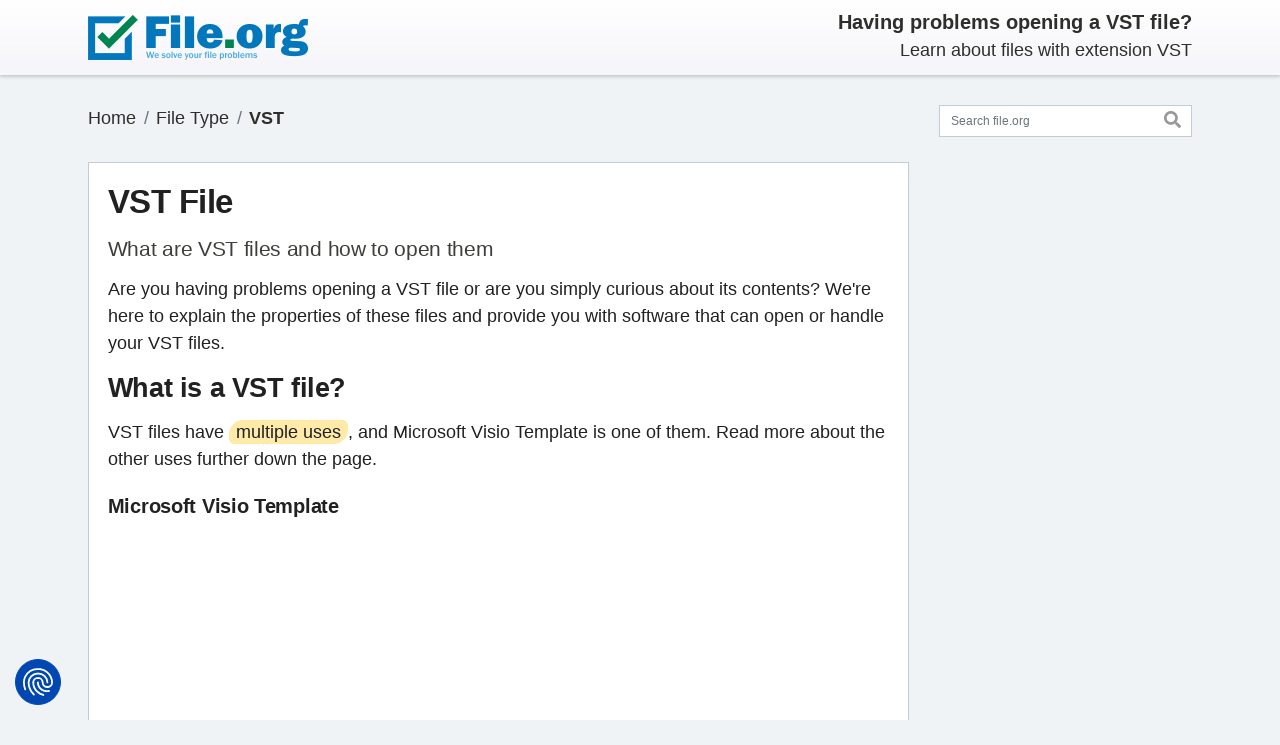

--- FILE ---
content_type: text/html; charset=UTF-8
request_url: https://file.org/extension/vst
body_size: 43340
content:
<!doctype html>
<html lang="en">
<head>
<meta charset="utf-8">
<meta name="viewport" content="width=device-width, initial-scale=1.0">
<meta name="format-detection" content="telephone=no">
<meta http-equiv="X-UA-Compatible" content="ie=edge">
<meta name="msapplication-TileColor" content="#2b5797">
<meta name="theme-color" content="#ffffff">
<script type="application/ld+json">{"@context": "https://schema.org","@type": "BreadcrumbList", "name": "File.org", "itemListElement":[{"@type": "ListItem", "position": 1, "item":{"@id":"https://file.org/sitemap.html", "name": "File Type"}},{"@type": "ListItem", "position": 2, "item":{"@id":"https://file.org/extension/vst", "name": "VST"}}]}</script>	
<title>VST File: How to open VST file (and what it is)</title>
<meta name="copyright" content="Bitberry Software ApS">
<meta property="og:image" content="https://assets.file.org/images/fileorg-blue-green-1200x630.png">
<meta property="og:image:width" content="1200">
<meta property="og:image:height" content="630">
<meta property="og:locale" content="en_US">
<meta property="og:type" content="website">
<meta property="og:title" content="VST File: How to open VST file (and what it is)">
<meta property="og:description" content="What is a VST file? Learn about the file formats using this extension and how to open VST files. Download a VST opener. Learn from the File Experts at file.org.">
<meta property="og:url" content="https://file.org/extension/vst">
<meta property="og:site_name" content="file.org">
<meta property="twitter:card" content="summary_large_image">
<meta property="twitter:image" content="https://assets.file.org/images/fileorg-blue-green-1200x600.png">
<meta property="twitter:image:width" content="1200">
<meta property="twitter:image:height" content="600">
<meta property="twitter:title" content="VST File: How to open VST file (and what it is)">
<meta property="twitter:description" content="What is a VST file? Learn about the file formats using this extension and how to open VST files. Download a VST opener. Learn from the File Experts at file.org.">
<meta property="twitter:site" content="@FileOrg">
<meta name="description" content="What is a VST file? Learn about the file formats using this extension and how to open VST files. Download a VST opener. Learn from the File Experts at file.org.">
<meta name="keywords" content="VST file, open VST file, VST file formats, VST extension, download VST opener">

<link rel="canonical" href="https://file.org/extension/vst">
<link rel="dns-prefetch" href="https://assets.file.org">
<link rel="dns-prefetch" href="https://consent.cookiefirst.com">
<link rel="dns-prefetch" href="https://stackpath.bootstrapcdn.com">
<link rel="dns-prefetch" href="https://ajax.googleapis.com">
<link rel="preconnect" href="https://assets.file.org" crossorigin>
<link rel="preconnect" href="https://consent.cookiefirst.com" crossorigin>
<link rel="preconnect" href="https://stackpath.bootstrapcdn.com" crossorigin>


<link rel="apple-touch-icon" sizes="180x180" href="https://assets.file.org/images/apple-touch-icon.png?v=3">
<link rel="icon" type="image/png" sizes="32x32" href="https://assets.file.org/images/favicon-32x32.png?v=3">
<link rel="icon" type="image/png" sizes="16x16" href="https://assets.file.org/images/favicon-16x16.png?v=3">
<link rel="manifest" href="/site.webmanifest?v=3">
<link rel="mask-icon" href="https://assets.file.org/images/safari-pinned-tab.svg?v=3" color="#0277bc">
<link rel="shortcut icon" href="https://assets.file.org/images/favicon.ico?v=4">

<style>
/*! * Bootstrap v4.5.2 (https://getbootstrap.com/) * Copyright 2011-2020 The Bootstrap Authors * Copyright 2011-2020 Twitter, Inc. * Licensed under MIT (https://github.com/twbs/bootstrap/blob/main/LICENSE) */:root{--blue:#007bff;--indigo:#6610f2;--purple:#6f42c1;--pink:#e83e8c;--red:#dc3545;--orange:#fd7e14;--yellow:#ffc107;--green:#28a745;--teal:#20c997;--cyan:#17a2b8;--white:#fff;--gray:#6c757d;--gray-dark:#343a40;--primary:#007bff;--secondary:#6c757d;--success:#28a745;--info:#17a2b8;--warning:#ffc107;--danger:#dc3545;--light:#f8f9fa;--dark:#343a40;--breakpoint-xs:0;--breakpoint-sm:576px;--breakpoint-md:768px;--breakpoint-lg:992px;--breakpoint-xl:1200px;--font-family-sans-serif:-apple-system,BlinkMacSystemFont,"Segoe UI",Roboto,"Helvetica Neue",Arial,"Noto Sans",sans-serif,"Apple Color Emoji","Segoe UI Emoji","Segoe UI Symbol","Noto Color Emoji";--font-family-monospace:SFMono-Regular,Menlo,Monaco,Consolas,"Liberation Mono","Courier New",monospace}*,::after,::before{box-sizing:border-box}html{font-family:sans-serif;line-height:1.15;-webkit-text-size-adjust:100%;-webkit-tap-highlight-color:transparent}article,aside,figcaption,figure,footer,header,hgroup,main,nav,section{display:block}body{margin:0;font-family:-apple-system,BlinkMacSystemFont,"Segoe UI",Roboto,"Helvetica Neue",Arial,"Noto Sans",sans-serif,"Apple Color Emoji","Segoe UI Emoji","Segoe UI Symbol","Noto Color Emoji";font-size:1rem;font-weight:400;line-height:1.5;color:#212529;text-align:left;background-color:#fff}h1,h2,h3,h4,h5,h6{margin-top:0}dl,ol,p,ul{margin-top:0;margin-bottom:1rem}b,strong{font-weight:bolder}a{color:#007bff;text-decoration:none;background-color:transparent}img{vertical-align:middle;border-style:none}svg{overflow:hidden;vertical-align:middle}table{border-collapse:collapse}button{border-radius:0}button,input,optgroup,select,textarea{margin:0;font-family:inherit;font-size:inherit;line-height:inherit}button,input{overflow:visible}button,select{text-transform:none}[role=button],[type=button]:not(:disabled),[type=reset]:not(:disabled),[type=submit]:not(:disabled),button:not(:disabled){cursor:pointer}[type=button],[type=reset],[type=submit],button{-webkit-appearance:button}.h1,.h2,.h3,.h4,.h5,.h6,h1,h2,h3,h4,h5,h6{margin-bottom:.5rem;font-weight:500;line-height:1.2}.h1,h1{font-size:2.5rem}.h2,h2{font-size:2rem}.h3,h3{font-size:1.75rem}.list-inline{padding-left:0;list-style:none}.list-inline-item{display:inline-block}.container,.container-fluid,.container-lg,.container-md,.container-sm,.container-xl{width:100%;padding-right:15px;padding-left:15px;margin-right:auto;margin-left:auto}@media(min-width:576px){.container,.container-sm{max-width:540px}}@media(min-width:768px){.container,.container-md,.container-sm{max-width:720px}}@media(min-width:992px){.container,.container-lg,.container-md,.container-sm{max-width:960px}}@media(min-width:1200px){.container,.container-lg,.container-md,.container-sm,.container-xl{max-width:1140px}}.row{display:-ms-flexbox;display:flex;-ms-flex-wrap:wrap;flex-wrap:wrap;margin-right:-15px;margin-left:-15px}.col,.col-1,.col-10,.col-11,.col-12,.col-2,.col-3,.col-4,.col-5,.col-6,.col-7,.col-8,.col-9,.col-auto,.col-lg,.col-lg-1,.col-lg-10,.col-lg-11,.col-lg-12,.col-lg-2,.col-lg-3,.col-lg-4,.col-lg-5,.col-lg-6,.col-lg-7,.col-lg-8,.col-lg-9,.col-lg-auto,.col-md,.col-md-1,.col-md-10,.col-md-11,.col-md-12,.col-md-2,.col-md-3,.col-md-4,.col-md-5,.col-md-6,.col-md-7,.col-md-8,.col-md-9,.col-md-auto,.col-sm,.col-sm-1,.col-sm-10,.col-sm-11,.col-sm-12,.col-sm-2,.col-sm-3,.col-sm-4,.col-sm-5,.col-sm-6,.col-sm-7,.col-sm-8,.col-sm-9,.col-sm-auto,.col-xl,.col-xl-1,.col-xl-10,.col-xl-11,.col-xl-12,.col-xl-2,.col-xl-3,.col-xl-4,.col-xl-5,.col-xl-6,.col-xl-7,.col-xl-8,.col-xl-9,.col-xl-auto{position:relative;width:100%;padding-right:15px;padding-left:15px}.col{-ms-flex-preferred-size:0;flex-basis:0;-ms-flex-positive:1;flex-grow:1;max-width:100%}.col-12{-ms-flex:0 0 100%;flex:0 0 100%;max-width:100%}.order-first{-ms-flex-order:-1;order:-1}@media(min-width:576px){.col-sm-12{-ms-flex:0 0 100%;flex:0 0 100%;max-width:100%}}@media(min-width:768px){.col-md-2{-ms-flex:0 0 16.666667%;flex:0 0 16.666667%;max-width:16.666667%}.col-md-3{-ms-flex:0 0 25%;flex:0 0 25%;max-width:25%}.col-md-4{-ms-flex:0 0 33.333333%;flex:0 0 33.333333%;max-width:33.333333%}.col-md-6{-ms-flex:0 0 50%;flex:0 0 50%;max-width:50%}.col-md-8{-ms-flex:0 0 66.666667%;flex:0 0 66.666667%;max-width:66.666667%}.col-md-9{-ms-flex:0 0 75%;flex:0 0 75%;max-width:75%}.col-md-10{-ms-flex:0 0 83.333333%;flex:0 0 83.333333%;max-width:83.333333%}.col-md-12{-ms-flex:0 0 100%;flex:0 0 100%;max-width:100%}.order-md-last{-ms-flex-order:13;order:13}}@media(min-width:992px){.col-lg-6{-ms-flex:0 0 50%;flex:0 0 50%;max-width:50%}}.table{width:100%;margin-bottom:1rem;color:#212529}.table td,.table th{padding:.75rem;vertical-align:top;border-top:1px solid #dee2e6}.table-responsive{display:block;width:100%;overflow-x:auto;-webkit-overflow-scrolling:touch}.form-control{display:block;width:100%;height:calc(1.5em + .75rem + 2px);padding:.375rem .75rem;font-size:1rem;font-weight:400;line-height:1.5;color:#495057;background-color:#fff;background-clip:padding-box;border:1px solid #ced4da;border-radius:.25rem;transition:border-color .15s ease-in-out,box-shadow .15s ease-in-out}@media(prefers-reduced-motion:reduce){.form-control{transition:none}}.form-control::-ms-expand{background-color:transparent;border:0}.form-control:-moz-focusring{color:transparent;text-shadow:0 0 0 #495057}.form-control:focus{color:#495057;background-color:#fff;border-color:#80bdff;outline:0;box-shadow:0 0 0 .2rem rgba(0,123,255,.25)}.form-control::-webkit-input-placeholder{color:#6c757d;opacity:1}.form-control::-moz-placeholder{color:#6c757d;opacity:1}.form-control:-ms-input-placeholder{color:#6c757d;opacity:1}.form-control::-ms-input-placeholder{color:#6c757d;opacity:1}.form-control::placeholder{color:#6c757d;opacity:1}.form-control:disabled,.form-control[readonly]{background-color:#e9ecef;opacity:1}select.form-control:focus::-ms-value{color:#495057;background-color:#fff}select.form-control[multiple],select.form-control[size],textarea.form-control{height:auto}.fade{transition:opacity .15s linear}@media(prefers-reduced-motion:reduce){.fade{transition:none}}.fade:not(.show){opacity:0}.collapse:not(.show){display:none}.nav{display:-ms-flexbox;display:flex;-ms-flex-wrap:wrap;flex-wrap:wrap;padding-left:0;margin-bottom:0;list-style:none}.nav-link{display:block;padding:.5rem 1rem}.nav-link:focus,.nav-link:hover{text-decoration:none}.nav-link.disabled{color:#6c757d;pointer-events:none;cursor:default}.nav-tabs{border-bottom:1px solid #dee2e6}.nav-tabs .nav-item{margin-bottom:-1px}.nav-tabs .nav-link{border:1px solid transparent;border-top-left-radius:.25rem;border-top-right-radius:.25rem}.nav-tabs .nav-item.show .nav-link,.nav-tabs .nav-link.active{color:#495057;background-color:#fff;border-color:#dee2e6 #dee2e6 #fff}.tab-content>.tab-pane{display:none}.tab-content>.active{display:block}.navbar-brand{display:inline-block;padding-top:.3125rem;padding-bottom:.3125rem;margin-right:1rem;font-size:1.25rem;line-height:inherit;white-space:nowrap}.card{position:relative;display:-ms-flexbox;display:flex;-ms-flex-direction:column;flex-direction:column;min-width:0;word-wrap:break-word;background-color:#fff;background-clip:border-box;border:1px solid rgba(0,0,0,.125);border-radius:.25rem}.card-body{-ms-flex:1 1 auto;flex:1 1 auto;min-height:1px;padding:1.25rem}.card-title{margin-bottom:.75rem}.card-header{padding:.75rem 1.25rem;margin-bottom:0;background-color:rgba(0,0,0,.03);border-bottom:1px solid rgba(0,0,0,.125)}.card-header:first-child{border-radius:calc(.25rem - 1px) calc(.25rem - 1px) 0 0}.card-footer{padding:.75rem 1.25rem;background-color:rgba(0,0,0,.03);border-top:1px solid rgba(0,0,0,.125)}.card-footer:last-child{border-radius:0 0 calc(.25rem - 1px) calc(.25rem - 1px)}.accordion{overflow-anchor:none}.accordion>.card{overflow:hidden}.accordion>.card>.card-header{border-radius:0;margin-bottom:-1px}.breadcrumb{display:-ms-flexbox;display:flex;-ms-flex-wrap:wrap;flex-wrap:wrap;padding:.75rem 1rem;margin-bottom:1rem;list-style:none;background-color:#e9ecef;border-radius:.25rem}.breadcrumb-item{display:-ms-flexbox;display:flex}.breadcrumb-item+.breadcrumb-item{padding-left:.5rem}.breadcrumb-item+.breadcrumb-item::before{display:inline-block;padding-right:.5rem;color:#6c757d;content:"/"}.breadcrumb-item.active{color:#6c757d}.pagination{display:-ms-flexbox;display:flex;padding-left:0;list-style:none;border-radius:.25rem}.page-link{position:relative;display:block;padding:.5rem .75rem;margin-left:-1px;line-height:1.25;color:#007bff;background-color:#fff;border:1px solid #dee2e6}.page-link:hover{z-index:2;color:#0056b3;text-decoration:none;background-color:#e9ecef;border-color:#dee2e6}.page-link:focus{z-index:3;outline:0;box-shadow:0 0 0 .2rem rgba(0,123,255,.25)}.page-item:first-child .page-link{margin-left:0;border-top-left-radius:.25rem;border-bottom-left-radius:.25rem}.page-item:last-child .page-link{border-top-right-radius:.25rem;border-bottom-right-radius:.25rem}.page-item.active .page-link{z-index:3;color:#fff;background-color:#007bff;border-color:#007bff}.page-item.disabled .page-link{color:#6c757d;pointer-events:none;cursor:auto;background-color:#fff;border-color:#dee2e6}.badge{display:inline-block;padding:.25em .4em;font-size:75%;font-weight:700;line-height:1;text-align:center;white-space:nowrap;vertical-align:baseline;border-radius:.25rem;transition:color .15s ease-in-out,background-color .15s ease-in-out,border-color .15s ease-in-out,box-shadow .15s ease-in-out}.badge-pill{padding-right:.6em;padding-left:.6em;border-radius:10rem}.badge-primary{color:#fff;background-color:#007bff}.badge-success{color:#fff;background-color:#28a745}.badge-info{color:#fff;background-color:#17a2b8}.alert{position:relative;padding:.75rem 1.25rem;margin-bottom:1rem;border:1px solid transparent;border-radius:.25rem}.alert-danger{color:#721c24;background-color:#f8d7da;border-color:#f5c6cb}.d-none{display:none !important}.d-flex{display:-ms-flexbox !important;display:flex !important}.flex-wrap{-ms-flex-wrap:wrap !important;flex-wrap:wrap !important}.justify-content-end{-ms-flex-pack:end !important;justify-content:flex-end !important}.justify-content-center{-ms-flex-pack:center !important;justify-content:center !important}.justify-content-between{-ms-flex-pack:justify !important;justify-content:space-between !important}.align-items-center{-ms-flex-align:center !important;align-items:center !important}.position-relative{position:relative !important}.w-100{width:100% !important}.mr-0,.mx-0{margin-right:0 !important}.mb-0,.my-0{margin-bottom:0 !important}.mt-1,.my-1{margin-top:.25rem !important}.mb-1,.my-1{margin-bottom:.25rem !important}.mt-2,.my-2{margin-top:.5rem !important}.mr-2,.mx-2{margin-right:.5rem !important}.mb-2,.my-2{margin-bottom:.5rem !important}.ml-2,.mx-2{margin-left:.5rem !important}.mt-4,.my-4{margin-top:1.5rem !important}.mb-4,.my-4{margin-bottom:1.5rem !important}.pt-0,.py-0{padding-top:0 !important}.pt-2,.py-2{padding-top:.5rem !important}.pb-2,.py-2{padding-bottom:.5rem !important}.p-3{padding:1rem !important}.pb-3,.py-3{padding-bottom:1rem !important}@media(min-width:576px){.d-sm-none{display:none !important}.d-sm-inline{display:inline !important}.d-sm-inline-block{display:inline-block !important}.d-sm-block{display:block !important}.d-sm-flex{display:-ms-flexbox !important;display:flex !important}.mt-sm-0,.my-sm-0{margin-top:0 !important}}.text-center{text-align:center !important}@media(min-width:768px){.d-md-none{display:none !important}.d-md-inline{display:inline !important}.d-md-inline-block{display:inline-block !important}.d-md-block{display:block !important}.d-md-block{display:block !important}.d-md-flex{display:-ms-flexbox !important;display:flex !important}.flex-md-row-reverse{-ms-flex-direction:row-reverse !important;flex-direction:row-reverse !important}.flex-md-nowrap{-ms-flex-wrap:nowrap !important;flex-wrap:nowrap !important}.justify-content-md-between{-ms-flex-pack:justify !important;justify-content:space-between !important}.mb-md-4,.my-md-4{margin-bottom:1.5rem !important}.pb-md-0,.py-md-0{padding-bottom:0 !important}.pt-md-3,.py-md-3{padding-top:1rem !important}.pb-md-3,.py-md-3{padding-bottom:1rem !important}.text-md-right{text-align:right !important}}.font-weight-bold{font-weight:700 !important}</style>
<style>
*{margin:0;padding:0;box-sizing:border-box}table{border-collapse:collapse;border-spacing:0}fieldset,img{border:0;display:block;height:auto}address,caption,cite,code,dfn,em,strong,th,var{font-style:normal;font-weight:normal}ol,ul{list-style:none}h1,h2,h3,h4,h5,h6{font-size:100%;font-weight:bold}header,nav,section,article,aside,footer,hgroup,figure{display:block;padding:0;margin:0}html{font-size:.9375em}body{font-size:1.2rem;line-height:1.5em;color:#212121;background-color:#eff3f5;z-index:1}b,strong{font-weight:700}a{color:#4d95d1}a:hover{color:#3e7db0;text-decoration:none}h1,h2,h3,h4,h5,h6{font-weight:700;letter-spacing:-0.015em}h1,.h1{font-size:1.6rem}h2,.h2{font-size:1.4375rem}h3,.h3{font-size:1.3125rem}.alert{padding:.9375rem 1.25rem;border-radius:unset}.badge-success{background-color:#76c143}.badge-info{background-color:#79b9e7}.badge-warning{background-color:#ffc120}.badge-danger{background-color:#f47421}.badge-verified{color:#fff;background-color:#76c143}.badge-user{color:#fff;background-color:#79b9e7}.badge-discontinued{color:#fff;background-color:#a7a7a7}.page-item.active .page-link{background-color:#4d95d1;border-color:#4d95d1}.page-link{color:#4d95d1;box-shadow:none !important}@media all and (orientation:landscape) and (max-width:767px){.container{max-width:100%}}.site-header{color:#2e2e2d;background-image:linear-gradient(#fff,#f5f5fa);box-shadow:0 1px 3px 0 rgba(50,50,50,.15),0 2px 4px 0 rgba(120,120,120,.2);top:0;left:0;position:-webkit-sticky;position:sticky;z-index:9999}@media(max-width:768px){.site-header{position:relative}}.navbar-brand img{height:3rem}.navbar-brand{margin-left:-1rem}.mission{margin-top:3px}@media all and (max-width:767px){.site-header>.container{flex-direction:row !important;justify-content:space-between !important}.navbar-brand{margin-bottom:0 !important}.mission{display:none}.alert{display:none}}.main-wrapper{margin-bottom:1.5rem}.main-sidebar{width:100%}@media(min-width:768px){.main-sidebar{position:-webkit-sticky;position:sticky;top:6rem;padding-bottom:2rem}}.form-search{position:relative}.form-search .form-control-feedback{position:absolute;top:-6px;right:-2px;padding-left:.875rem;padding-right:.875rem;line-height:calc(1.35em + .875rem - 2px);min-width:1rem;margin-top:0}.form-search .form-control-feedback icon{color:#999;opacity:.75}.form-search button{background-color:Transparent;background-repeat:no-repeat;border:0;cursor:pointer;overflow:hidden;outline:0;padding-top:2px}.card{margin-bottom:2rem;border-radius:unset;border:1px solid #c0cdd9}.card:last-child{margin-bottom:0}.card .card-title{font-size:2.2rem;margin-bottom:1rem;margin-right:1rem}.card .card-title h1{font-weight:700}.card .card-body>h1.card-title{font-weight:500;display:inline}.card .card-body>h1>strong{font-weight:900}.card .card-body>span.titlesub{font-size:1.6rem;font-weight:500;margin-left:4px;margin-right:4px;padding:4px 6px;color:#1f2029;background:#ffeaa7;border-radius:2px}.card .card-body>h2.subheader{font-size:1.4rem;font-weight:500;color:#3e3e3b}.card .card-body>p.last_updated{font-size:.9rem;color:#626262;margin:0}.card .card-body h2{font-size:1.8rem;margin-top:1rem;margin-bottom:1rem}.card .card-body>h2.card-title{margin-top:0;margin-bottom:1rem}.card .card-body>p.card-title{font-size:1.8rem;margin-top:0;margin-bottom:1rem;font-weight:700;letter-spacing:-.015em;line-height:1.2}.card .card-body h3{margin-top:1rem;margin-bottom:1rem}.card .card-body>p.h3{margin-bottom:1rem;font-size:1.3125rem;font-weight:700;letter-spacing:-.015em;line-height:1.2}.card .card-body>p.smallheader{margin-bottom:1rem;font-size:1.25rem;font-weight:700;letter-spacing:-.015em;line-height:1.2}.card .card-body>p.smalltext{font-size:1.1rem;line-height:1.6;margin-bottom:0}.card .card-body>p.smallspacer{height:8px}.card .card-body a:hover{text-decoration:underline}.card .card-footer{font-size:.9rem;background-color:#f8f9fa;align-items:center}.card .card-footer a:hover{text-decoration:underline}.card .card-body .pagination{margin-bottom:0}.card strong{font-weight:700}.accordion .card-header{padding-top:1.25rem;padding-bottom:1.25rem;background-color:transparent}.accordion .card-title{font-size:1.125rem;font-weight:400;margin-bottom:0}.accordion .card-title>a{display:flex;align-items:center}.accordion .card-body{padding-top:1.25rem;padding-bottom:1.25rem}.card-header:not([class*=bg-]):not([class*=alpha-]){border-bottom:0}.card-header:not([class*=bg-]):not([class*=alpha-])+*>.card-body:first-child,.card-header:not([class*=bg-]):not([class*=alpha-])+.card-body{padding-top:0}.green-card{border:3px solid #24a672}.red-card{border:3px solid #dc3545}.nav-tabs .nav-link{color:#777;border-top:2px solid transparent;border-top-left-radius:0;border-top-right-radius:0}.nav-tabs .nav-link .badge-pill{position:relative;top:-2px}.nav-tabs .nav-link.active{color:#333;border-top-color:#4d95d1}.nav-tabs .nav-link:hover{color:#333}.nav-tabs .nav-item{margin-bottom:-1px;padding:0}@media(min-width:768px){.nav-tabs .nav-link{padding-top:.5rem;padding-bottom:.5rem}}.tab-pane .tab-pane-content-wrapper{padding:1rem 0 0 0}.faicon{pointer-events:none;display:inline-block;color:#999;width:1em;height:1em;fill:currentColor}.faicon-search{font-size:1.1rem}.faicon-accordion{font-size:1.3rem}.faicon-footer{font-size:1rem;color:#000}.badge{font-size:.625rem;font-weight:400;padding:.3125rem;vertical-align:middle}.badge.badge-primary{background-color:#4d95d1}.badge-pill{padding-left:.5rem;padding-right:.5rem}.form-control{font-size:.8125rem;border:1px solid #c0cdd9;border-radius:unset}.breadcrumb{color:#adb5bd;padding:0;background-color:transparent}.breadcrumb a{color:#2e2e2d}.breadcrumb a:hover{opacity:.75}.breadcrumb .active{color:#adb5bd}.links-block{font-size:.9rem;padding-bottom:.25rem;border-bottom:1px solid #eff2f5}.links-block>form>a{display:inline-flex;align-items:center;padding:.25rem .5rem;margin-right:.5rem}.links-block>form>a:hover{text-decoration:underline}.links-block>form>a:after{display:inline-block;content:"|";margin-left:1.5rem}.links-block>form:last-child>a:after{display:none}.noinfo-links{font-size:1.0rem;padding-bottom:.5rem}.noinfo-links>form>a{display:inline-flex;align-items:center;padding:.25rem 0 .25rem 0}.noinfo-links>form>a:hover{text-decoration:underline}.noinfo-links span.sep{padding:.25rem 1rem .25rem 1rem;color:#4d95d1}.card .card-body h3.noinfo-cap{margin-bottom:.5rem}.table th,.table td{vertical-align:middle;border-top:0;border-bottom:1px solid #e9ecef}.table tr:last-child th,.table tr:last-child td{border-bottom:0}.right-rek{margin:1.75rem 0}.right-rek img{max-width:100%}.rek{margin:1.75rem 0;display:flex;justify-content:center}.rek img{max-width:100%}.rek2{margin:1.75rem 0}@media(min-width:700px){}.rek-bottom{margin:2rem 0 0 0;padding:0}.rek-bottom img{max-width:100%}.alert p:last-child{margin-bottom:0}.infobox{background:#f2fafc;margin:36px 0 36px 0;padding:29px 3% 2px 4%;border:solid 1px #e6e6e6;border-bottom:solid 1px #d4d4d4 !important;border-radius:2px;box-shadow:0 2px 4px -4px #000}.infobox p.cap{font-weight:700;font-size:1.3125rem;line-height:20px;color:#333}.infobox p{font-weight:400;line-height:28px;color:#333}.infobox p a{color:#38afd8;display:inline-block}.footer-extension-info{padding:3rem 0 .250rem 0}.footer-extension-info .card{font-size:.975rem;line-height:1.4rem;padding:1.5rem;margin-bottom:2rem}.footer-extension-info .fheader{display:flex;align-items:center;margin-bottom:1rem}.footer-extension-info .fheader .icon{font-size:1.25rem;width:2.5rem;height:2.5rem;flex-shrink:0;display:flex;justify-content:center;align-items:center;border:5px solid #79b9e7;border-radius:50%;margin-right:.5rem}.footer-extension-info .fheader .title{font-size:1.25rem;margin-bottom:0;font-weight:700;line-height:1.2}.footer-extension-info .text p:last-child{margin-bottom:0}@media(min-width:768px){.footer-extension-info .card{display:flex;flex-direction:column;height:100%;margin-bottom:0}.footer-extension-info .fheader{align-items:flex-start}}@media(min-width:992px){.footer-extension-info .fheader{align-items:center}}.container{max-width:1144px;margin:0 auto;padding:0 20px 0 20px}footer{background-color:#fff}.footer-inn{padding:23px 0 0 0}.footer-nav{padding:6px 0 0 14px}.footer-nav ul{padding:0 0 11px 2px;margin:0 -8px}.footer-nav ul li{padding:0 8px;list-style:none;font-size:14px;color:#555}.footer-nav ul li a{font-size:12px;line-height:22px;color:#555;font-weight:600}.footer-nav ul li a:hover{color:#5fbede;text-decoration:underline}.footer-nav p{font-size:12px;line-height:14px;color:#555;font-weight:700;padding:0 0 0 2px}.footer-inn-slim{padding:14px 0 0 0}.card ul.accordion li{margin-left:1rem;list-style-type:none}.card ul.accordion li:before{content:'\25B8';position:absolute;left:0}.card ul.pagination li{margin-left:0;padding-left:0}.card ul.pagination li:before{content:none}.card-body ul li{margin-left:1rem;padding-left:20px;padding-bottom:14px;position:relative;list-style-type:none;list-style-position:inside}.card-body ul li:before{content:'\2022';position:absolute;left:0}.card-body ul.nav-tabs li{margin-left:0;padding-left:0}.card-body ul.nav-tabs li:before{content:none}mark{padding:.1em .4em;border-radius:.8em .3em;color:#1f2029;background:#ffeaa7}code{background:#f4f4f4;border:1px solid #ddd;border-left:3px solid #f36d33;color:#666;page-break-inside:avoid;font-family:monospace;font-size:15px;line-height:1.6;margin-bottom:1.6em;max-width:100%;overflow:auto;padding:1em 1.5em;display:block;word-wrap:break-word}@keyframes fofade{0{opacity:0}100%{opacity:1}}@keyframes forota{0{transform:rotate(0)}100%{transform:rotate(360deg)}}.foover{display:none;position:fixed;top:0;left:0;width:100%;height:100%;background:rgba(0,0,0,.6);z-index:99999}.fodg .foover{animation:fofade .5s ease forwards}.fodg .foover,.foover .fodgbx{display:flex;justify-content:center;align-items:center}.foover .fodgbx{width:80%;height:80%;background:rgba(0,0,0,.6);border-radius:20px;pointer-events:none}.fodgmsg{text-align:center;font-weight:700;font-size:1.4rem;color:#fff}.fodgbx svg{margin-bottom:25px}.fohd{display:none}.foerr{margin-top:50px;display:flex;justify-content:center;text-align:center}.foselfil{text-align:center;font-family:'Open Sans',sans-serif;font-weight:600;font-size:18px;line-height:20px;color:#444;margin-top:60px}.fosellnk{text-decoration:underline;color:#4d95d1}#upl{width:0;height:0;visibility:hidden;overflow:hidden}.lblupl{cursor:pointer}.anaprog{text-align:center;font-family:'Open Sans',sans-serif;font-weight:600;font-size:18px;line-height:30px;color:#444;margin-top:60px;display:flex;justify-content:center;align-items:center}.wait{display:flex;justify-content:center;align-items:center}.wait span{margin-left:10px}.fospin{height:22px;width:22px;color:rgba(90,90,90,0.2);position:relative;display:inline-block;border:5px solid;border-radius:50%;border-right-color:#5a5a5a;animation:forota 1s linear infinite;margin-right:10px}@media(min-width:300px) and (orientation:portrait){.fix_cumulative_layout_shift{height:204px;width:250px;margin:0;padding:0}}@media(min-width:360px) and (orientation:portrait){.fix_cumulative_layout_shift{height:250px;width:300px;margin:0;padding:0}}@media(min-width:370px) and (orientation:portrait){.fix_cumulative_layout_shift{height:264px;width:316px;margin:0;padding:0}}@media(min-width:400px){.fix_cumulative_layout_shift{height:294px;width:350px;margin:0;padding:0}}@media(min-width:412px){.fix_cumulative_layout_shift{height:290px;width:354px;margin:0;padding:0}}@media(min-width:450px){.fix_cumulative_layout_shift{height:300px;width:400px;margin:0;padding:0}}@media(min-width:500px){.fix_cumulative_layout_shift{height:375px;width:450px;margin:0;padding:0}}@media(min-width:600px){.fix_cumulative_layout_shift{height:150px;width:540px;margin:0;padding:0}}@media(min-width:700px){.fix_cumulative_layout_shift{height:200px;width:450px;margin:0;padding:0}}@media(min-width:800px){.fix_cumulative_layout_shift{height:130px;width:490px;margin:0;padding:0}}@media(min-width:900px){.fix_cumulative_layout_shift{height:150px;width:550px;margin:0;padding:0}}@media(min-width:1000px){.fix_cumulative_layout_shift{height:160px;width:640px;margin:0;padding:0}}@media(min-width:1100px){.fix_cumulative_layout_shift{height:178px;width:710px;margin:0;padding:0}}@media(min-width:1200px){.fix_cumulative_layout_shift{height:200px;width:790px;margin:0;padding:0}}@media(min-width:1300px){.fix_cumulative_layout_shift{height:200px;width:770px;margin:0;padding:0}}@media(min-width:300px) and (orientation:portrait){.fix_cumulative_layout_shift_nonadsense{height:204px;width:250px;margin:0;padding:0}}@media(min-width:360px) and (orientation:portrait){.fix_cumulative_layout_shift_nonadsense{height:250px;width:300px;margin:0;padding:0}}@media(min-width:370px) and (orientation:portrait){.fix_cumulative_layout_shift_nonadsense{height:264px;width:316px;margin:0;padding:0}}@media(min-width:400px){.fix_cumulative_layout_shift_nonadsense{height:294px;width:350px;margin:0;padding:0}}@media(min-width:412px){.fix_cumulative_layout_shift_nonadsense{height:290px;width:354px;margin:0;padding:0}}@media(min-width:450px){.fix_cumulative_layout_shift_nonadsense{height:300px;width:400px;margin:0;padding:0}}@media(min-width:500px){.fix_cumulative_layout_shift_nonadsense{height:375px;width:450px;margin:0;padding:0}}@media(min-width:600px){.fix_cumulative_layout_shift_nonadsense{height:150px;width:540px;margin:0;padding:0}}@media(min-width:700px){.fix_cumulative_layout_shift_nonadsense{height:250px;width:450px;margin:0;padding:0}}@media(min-width:800px){.fix_cumulative_layout_shift_nonadsense{height:130px;width:490px;margin:0;padding:0}}@media(min-width:900px){.fix_cumulative_layout_shift_nonadsense{height:150px;width:550px;margin:0;padding:0}}@media(min-width:1000px){.fix_cumulative_layout_shift_nonadsense{height:160px;width:640px;margin:0;padding:0}}@media(min-width:1100px){.fix_cumulative_layout_shift_nonadsense{height:178px;width:710px;margin:0;padding:0}}@media(min-width:1200px){.fix_cumulative_layout_shift_nonadsense{height:250px;width:790px;margin:0;padding:0}}@media(min-width:1300px){.fix_cumulative_layout_shift_nonadsense{height:250px;width:770px;margin:0;padding:0}}@media only screen and (max-width:1200px){.container{max-width:100%;padding:0 15px;padding:0 40px 0 40px}.footer-nav{padding:6px 0 0 0}}@media only screen and (max-width:991px){.footer-nav-logo{padding:0}}@media only screen and (max-width:767px){.container{max-width:100%;padding:0 15px;padding:0 10px 0 10px}.footer-inn{padding:0 0 25px 0}.footer-nav-logo{padding:0 0 15px 0;text-align:center}.footer-nav{padding:0}.footer-nav ul li{padding:0 0 10px 0;text-align:center}.footer-nav p{padding:0;text-align:center}.breadcrumbs{margin:0 0 20px 0}}@media only screen and (max-width:479px){.breadcrumbs>ul>li a{font-size:12px}}</style>


<script type="text/plain" data-cookiefirst-category="performance" async src="https://www.googletagmanager.com/gtag/js?id=G-36TTM63QRB "></script> 
<script type="text/plain" data-cookiefirst-category="performance">
window.dataLayer = window.dataLayer || []; function gtag(){dataLayer.push(arguments);} gtag('js', new Date()); gtag('config', 'G-36TTM63QRB');
</script>


<style>
/* Cookiefirst settings button reorder */
.cf3nSz.cf2pAE.cfAdwL.cf1IKf { display: flex !important; flex-direction: row !important; flex-wrap: nowrap !important; justify-content: center; align-items: center; }
.cf3nSz.cf2pAE.cfAdwL.cf1IKf > .cf1lHZ { width: auto !important; display: flex !important; flex: 0 0 auto; }
.cf3nSz.cf2pAE.cfAdwL.cf1IKf > .cf1lHZ:nth-child(1) { order: 3; }
.cf3nSz.cf2pAE.cfAdwL.cf1IKf > .cf1lHZ:nth-child(2) { order: 2; }
.cf3nSz.cf2pAE.cfAdwL.cf1IKf > .cf1lHZ:nth-child(3) { order: 1; }
</style>

<script src="https://consent.cookiefirst.com/sites/file.org-a5fe3b07-3fa7-42f1-b0b9-54b5fa065fd4/consent.js"></script>

</head>

<body>
<svg style="display: none">
<defs>
<symbol id="icon-search" viewBox="0 0 512 512"><path d="M505 442.7L405.3 343c-4.5-4.5-10.6-7-17-7H372c27.6-35.3 44-79.7 44-128C416 93.1 322.9 0 208 0S0 93.1 0 208s93.1 208 208 208c48.3 0 92.7-16.4 128-44v16.3c0 6.4 2.5 12.5 7 17l99.7 99.7c9.4 9.4 24.6 9.4 33.9 0l28.3-28.3c9.4-9.4 9.4-24.6.1-34zM208 336c-70.7 0-128-57.2-128-128 0-70.7 57.2-128 128-128 70.7 0 128 57.2 128 128 0 70.7-57.2 128-128 128z"/></symbol>
<symbol id="icon-windows" viewBox="0 0 448 512"><path d="M0 93.7l183.6-25.3v177.4H0V93.7zm0 324.6l183.6 25.3V268.4H0v149.9zm203.8 28L448 480V268.4H203.8v177.9zm0-380.6v180.1H448V32L203.8 65.7z"/></symbol>
<symbol id="icon-mac" viewBox="0 0 384 512"><path d="M318.7 268.7c-.2-36.7 16.4-64.4 50-84.8-18.8-26.9-47.2-41.7-84.7-44.6-35.5-2.8-74.3 20.7-88.5 20.7-15 0-49.4-19.7-76.4-19.7C63.3 141.2 4 184.8 4 273.5q0 39.3 14.4 81.2c12.8 36.7 59 126.7 107.2 125.2 25.2-.6 43-17.9 75.8-17.9 31.8 0 48.3 17.9 76.4 17.9 48.6-.7 90.4-82.5 102.6-119.3-65.2-30.7-61.7-90-61.7-91.9zm-56.6-164.2c27.3-32.4 24.8-61.9 24-72.5-24.1 1.4-52 16.4-67.9 34.9-17.5 19.8-27.8 44.3-25.6 71.9 26.1 2 49.9-11.4 69.5-34.3z"/></symbol>
<symbol id="icon-web" viewBox="0 0 496 512"><path d="M248 8C111.03 8 0 119.03 0 256s111.03 248 248 248 248-111.03 248-248S384.97 8 248 8zm-11.34 240.23c-2.89 4.82-8.1 7.77-13.72 7.77h-.31c-4.24 0-8.31 1.69-11.31 4.69l-5.66 5.66c-3.12 3.12-3.12 8.19 0 11.31l5.66 5.66c3 3 4.69 7.07 4.69 11.31V304c0 8.84-7.16 16-16 16h-6.11c-6.06 0-11.6-3.42-14.31-8.85l-22.62-45.23c-2.44-4.88-8.95-5.94-12.81-2.08l-19.47 19.46c-3 3-7.07 4.69-11.31 4.69H50.81C49.12 277.55 48 266.92 48 256c0-110.28 89.72-200 200-200 21.51 0 42.2 3.51 61.63 9.82l-50.16 38.53c-5.11 3.41-4.63 11.06.86 13.81l10.83 5.41c5.42 2.71 8.84 8.25 8.84 14.31V216c0 4.42-3.58 8-8 8h-3.06c-3.03 0-5.8-1.71-7.15-4.42-1.56-3.12-5.96-3.29-7.76-.3l-17.37 28.95zM408 358.43c0 4.24-1.69 8.31-4.69 11.31l-9.57 9.57c-3 3-7.07 4.69-11.31 4.69h-15.16c-4.24 0-8.31-1.69-11.31-4.69l-13.01-13.01a26.767 26.767 0 0 0-25.42-7.04l-21.27 5.32c-1.27.32-2.57.48-3.88.48h-10.34c-4.24 0-8.31-1.69-11.31-4.69l-11.91-11.91a8.008 8.008 0 0 1-2.34-5.66v-10.2c0-3.27 1.99-6.21 5.03-7.43l39.34-15.74c1.98-.79 3.86-1.82 5.59-3.05l23.71-16.89a7.978 7.978 0 0 1 4.64-1.48h12.09c3.23 0 6.15 1.94 7.39 4.93l5.35 12.85a4 4 0 0 0 3.69 2.46h3.8c1.78 0 3.35-1.18 3.84-2.88l4.2-14.47c.5-1.71 2.06-2.88 3.84-2.88h6.06c2.21 0 4 1.79 4 4v12.93c0 2.12.84 4.16 2.34 5.66l11.91 11.91c3 3 4.69 7.07 4.69 11.31v24.6z"/></symbol>
<symbol id="icon-question" viewBox="0 0 384 512"><path d="M202.021 0C122.202 0 70.503 32.703 29.914 91.026c-7.363 10.58-5.093 25.086 5.178 32.874l43.138 32.709c10.373 7.865 25.132 6.026 33.253-4.148 25.049-31.381 43.63-49.449 82.757-49.449 30.764 0 68.816 19.799 68.816 49.631 0 22.552-18.617 34.134-48.993 51.164-35.423 19.86-82.299 44.576-82.299 106.405V320c0 13.255 10.745 24 24 24h72.471c13.255 0 24-10.745 24-24v-5.773c0-42.86 125.268-44.645 125.268-160.627C377.504 66.256 286.902 0 202.021 0zM192 373.459c-38.196 0-69.271 31.075-69.271 69.271 0 38.195 31.075 69.27 69.271 69.27s69.271-31.075 69.271-69.271-31.075-69.27-69.271-69.27z"/></symbol>
<symbol id="icon-exclamation" viewBox="0 0 192 512"><path d="M176 432c0 44.112-35.888 80-80 80s-80-35.888-80-80 35.888-80 80-80 80 35.888 80 80zM25.26 25.199l13.6 272C39.499 309.972 50.041 320 62.83 320h66.34c12.789 0 23.331-10.028 23.97-22.801l13.6-272C167.425 11.49 156.496 0 142.77 0H49.23C35.504 0 24.575 11.49 25.26 25.199z"/></symbol>
<symbol id="icon-check" viewBox="0 0 512 512"><path d="M173.898 439.404l-166.4-166.4c-9.997-9.997-9.997-26.206 0-36.204l36.203-36.204c9.997-9.998 26.207-9.998 36.204 0L192 312.69 432.095 72.596c9.997-9.997 26.207-9.997 36.204 0l36.203 36.204c9.997 9.997 9.997 26.206 0 36.204l-294.4 294.401c-9.998 9.997-26.207 9.997-36.204-.001z"/></symbol>
<symbol id="icon-file" viewBox="0 0 384 512"><path d="M224 136V0H24C10.7 0 0 10.7 0 24v464c0 13.3 10.7 24 24 24h336c13.3 0 24-10.7 24-24V160H248c-13.2 0-24-10.8-24-24zm160-14.1v6.1H256V0h6.1c6.4 0 12.5 2.5 17 7l97.9 98c4.5 4.5 7 10.6 7 16.9z"/></symbol>
</defs>
</svg>
<header class="site-header ">
<div class="container">
<div class="row">
<div class="col d-flex flex-wrap flex-md-nowrap justify-content-center justify-content-md-between ">
<a class="navbar-brand text-center p-3 mr-0" href="/"><img width=220 height=45 src="https://assets.file.org/images/fileorg-logo-440x90-4-8b.png" alt="File.org logo"></a>
<div class="mission pb-3 pb-md-0 pt-2 text-center text-md-right">
<p class="h3 mb-1 font-weight-bold">Having problems opening a VST file?</p>
<p class="mb-0">Learn about files with extension VST</p>
</div>
</div>
</div>
</div>
</header>

<div class="foover" data-nosnippet>
	<div class="fodgbx">
		<div class="fodgmsg">
			<svg xmlns="http://www.w3.org/2000/svg" xmlns:xlink="http://www.w3.org/1999/xlink" viewBox="0,0,256,256" width="90px" height="90px" fill-rule="nonzero"><g fill="none" fill-rule="nonzero" stroke="none" stroke-width="1" stroke-linecap="butt" stroke-linejoin="miter" stroke-miterlimit="10" stroke-dasharray="" stroke-dashoffset="0" font-family="none" font-weight="none" font-size="none" text-anchor="none" style="mix-blend-mode: normal"><g transform="scale(0.5,0.5)"><path d="M294.58,109.57c11.067,-8.3 25.96,-13.57 41.42,-13.57c42.029,0 75.324,37.036 69.28,80c0.617,0.129 31.686,-2.156 57.29,23.43c14.47,14.48 23.43,34.48 23.43,56.57c0,44.18 -35.82,80 -80,80c-0.114,0 -299.855,0 -300,0c-44.178,0 -80,-35.819 -80,-80c0,-44.18 35.82,-80 80,-80h2c-12.623,-62.249 34.987,-120 98,-120c38.47,0 71.86,21.73 88.58,53.57z" fill="#cfcfd1"></path><path d="M415.998,166.546c0.24,-44.806 -36.078,-80.546 -79.998,-80.546c-13.833,0 -26.672,3.465 -38.042,9.616c-20.235,-30.851 -54.568,-49.616 -91.958,-49.616c-64.749,0 -115.639,55.879 -109.503,120.498c-45.178,4.76 -80.497,43.083 -80.497,89.502c0,49.534 40.076,90 90,90c20.384,0 286.06,0 300,0c49.626,0 90,-40.374 90,-90c0,-46.52 -35.165,-84.528 -80.002,-89.454zM406,326c-13.957,0 -279.642,0 -300,0c-38.525,0 -70,-31.168 -70,-70c0,-38.598 31.401,-70 70,-70c0.833,-0.143 6.007,0.9 9.741,-3.67c1.899,-2.323 2.655,-5.376 2.06,-8.316c-11.377,-56.099 31.69,-108.014 88.199,-108.014c30.869,0 59.182,15.642 75.679,41.297c-10.471,9.714 -18.291,22.169 -22.363,35.85c-1.576,5.293 1.438,10.862 6.732,12.438c5.305,1.58 10.865,-1.452 12.436,-6.732c7.472,-25.099 30.677,-42.853 57.516,-42.853c35.939,0 64.566,31.747 59.378,68.607c-0.403,2.867 0.456,5.768 2.354,7.953c3.386,3.895 8.061,3.399 8.268,3.44c38.525,0 70,31.168 70,70c0,38.598 -31.401,70 -70,70z" fill="#ffffff"></path><path d="M256,216c66.27,0 120,53.73 120,120c0,66.27 -53.73,120 -120,120c-66.27,0 -120,-53.73 -120,-120c0,-66.27 53.73,-120 120,-120z" fill="#a4a5aa"></path><path d="M256,466c-71.683,0 -130,-58.317 -130,-130c0,-71.682 58.317,-130 130,-130c71.683,0 130,58.318 130,130c0,71.683 -58.317,130 -130,130zM256,226c-60.654,0 -110,49.346 -110,110c0,60.654 49.346,110 110,110c60.654,0 110,-49.346 110,-110c0,-60.654 -49.346,-110 -110,-110z" fill="#ffffff"></path><path d="M256,416c-5.523,0 -10,-4.478 -10,-10v-130c0,-5.523 4.477,-10 10,-10c5.522,0 10,4.477 10,10v130c0,5.522 -4.478,10 -10,10z" fill="#ffffff"></path><path d="M288.929,323.071l-32.929,-32.929l-32.929,32.929c-3.906,3.904 -10.236,3.904 -14.143,0c-3.905,-3.905 -3.905,-10.237 0,-14.143l40,-40c3.906,-3.905 10.236,-3.905 14.143,0l40,40c3.905,3.905 3.905,10.237 0,14.143c-3.907,3.906 -10.236,3.905 -14.142,0z" fill="#ffffff"></path></g></g></svg>
			<div>Drop your file to analyze it</div>
		</div>
	</div>
</div>


<div class="main-wrapper position-relative">
<div class="container">
<div class="row">
<div class="col-md-9">
<main class="pt-0 pt-md-3 pb-md-3" >

<nav class="breadcrumbs my-2 mb-md-4 d-none d-md-block" aria-label="breadcrumb">
<ol class="breadcrumb align-items-center py-2">
<li class="breadcrumb-item"><a title="File.org" href="https://file.org/"><span>Home</span></a></li>
<li class="breadcrumb-item"><a title="File Type" href="https://file.org/sitemap.html"><span>File Type</span></a></li>
<li class="breadcrumb-item active" aria-current="page"><a title="VST" href="https://file.org/extension/vst"><span><strong>VST</strong></span></a></li>
</ol>
</nav>

<!--
WARNING:
Our content is unique and written by our staff. We automatically check for plagiarism, and we 
WILL find out and take proper action if you copy it. Seriously.
-->


<form method="post" id="extinfo" action="/submit-ext-info.html"><input type="hidden" name="format_list" value="{&quot;ext&quot;:&quot;VST&quot;,&quot;formats&quot;:[{&quot;id&quot;:&quot;-1&quot;,&quot;name&quot;:&quot;&lt;Suggest a new format&gt;&quot;},{&quot;id&quot;:&quot;10868&quot;,&quot;name&quot;:&quot;Microsoft Visio Template&quot;},{&quot;id&quot;:&quot;19517&quot;,&quot;name&quot;:&quot;Truevision Vista Graphic Bitmap&quot;}]}"></form><form method="post" id="extfile" action="/submit-ext-file.html"><input type="hidden" name="format_list" value="{&quot;ext&quot;:&quot;VST&quot;,&quot;formats&quot;:[{&quot;id&quot;:&quot;-1&quot;,&quot;name&quot;:&quot;&lt;Suggest a new format&gt;&quot;},{&quot;id&quot;:&quot;10868&quot;,&quot;name&quot;:&quot;Microsoft Visio Template&quot;},{&quot;id&quot;:&quot;19517&quot;,&quot;name&quot;:&quot;Truevision Vista Graphic Bitmap&quot;}]}"></form><form method="post" id="suggestprg" action="/submit-program.html"><input type="hidden" name="format_list" value="{&quot;ext&quot;:&quot;VST&quot;,&quot;formats&quot;:[{&quot;id&quot;:&quot;-1&quot;,&quot;name&quot;:&quot;&lt;Suggest a new format&gt;&quot;},{&quot;id&quot;:&quot;10868&quot;,&quot;name&quot;:&quot;Microsoft Visio Template&quot;},{&quot;id&quot;:&quot;19517&quot;,&quot;name&quot;:&quot;Truevision Vista Graphic Bitmap&quot;}]}"></form>

<div id="microsoftvisiotemplate" style="display: block; position: relative; top: -90px; visibility: hidden;}"></div>
<div class="card">
<div class="card-body">
<h1 class="card-title"><strong>VST File</strong></h1> 
<h2 class="subheader nofaq">What are VST files and how to open them</h2>
<p>Are you having problems opening a VST file or are you simply curious about its contents? We're here to explain the properties of these files and provide you with software that can open or handle your VST files.</p>



<h2 class="card-title">What is a VST file?</h2>
<p>VST files have <mark>multiple uses</mark>, and Microsoft Visio Template is one of them. Read more about the other uses further down the page. </p><p class="h3 mt-4">Microsoft Visio Template</p><div class="rek"><ins class="adsbygoogle fix_cumulative_layout_shift" data-full-width-responsive="false" style="display:inline-block; text-align:center;" data-ad-client="ca-pub-3287077567170000" data-ad-slot="5242016023" id="g1"></ins>
</div><p>We have not yet analyzed in detail what these files contain and what they are used for. We're working on it.</p>

<p class="smallspacer"></p>
<h2 class="mb-4 mt-4">How to open VST files</h2><p>We have identified one VST opener that is compatible with this specific type of VST file.</p><h3 class="mt-4">Programs that open Microsoft Visio Template files</h3>
<div class="tabbed-section">
<ul class="nav nav-tabs" id="assosiatedSoftware-1">
<li class="nav-item">
<div class="nav-link active" id="windows-tab-1" data-toggle="tab" data-panel="#windows-1">
<span class="badge mr-2" data-panel="#windows-1"><svg class="faicon faicon-accordion"><use xlink:href="#icon-windows"></use></svg></span>Windows
</div>
</li>
</ul>

<div class="tab-content" id="assosiatedSoftwareContent-1">
<div class="tab-pane fade show active" id="windows-1">
<div class="tab-pane-content-wrapper">
<div class="table-responsive">
<table class="table" data-page="1">
<tr><td><img src="[data-uri]" width="32" height="32" alt="Microsoft Visio"></td><td class="w-100"><a href="/free-download/microsoft-visio">Microsoft Visio</a></td><td class="text-center"><span class="badge badge-verified">Verified</span></td></tr>
</table>

</div>
</div>
</div>

<nav>
<ul class="pagination pagination-flat" id="assosiatedSoftwarePagination-1"></ul>
</nav>

</div>
</div>
<div class="rek2"><ins class="adsbygoogle" data-full-width-responsive="false" style="display:block; text-align:center;" data-ad-layout="in-article" data-ad-format="fluid" data-ad-client="ca-pub-3287077567170000" data-ad-slot="7084568973"></ins>
</div>

<p class="last_updated">Last updated: January 22, 2025</p>
</div>

</div>
<div class="card">
<div class="card-body">
<h2 class="card-title">All known file formats using extension .VST</h2>

<p>
While Microsoft Visio Template is a popular type of VST-file, we know of <mark>2 different uses</mark> of the .VST file extension.
Different software may use files with the <i>same extension</i> for different types of data.
</p>

<p>
 
</p>

<div id="accordion1" class="accordion">
<div class="card mb-0 rounded-bottom-0">
<div class="card-header">
<p class="card-title"><a data-toggle="collapse" class="text-default" href="#accordion-item-group1" aria-expanded="true">2 known uses of the VST file extension</a></p>
</div>
<div id="accordion-item-group1" class="collapse" data-parent="#accordion1" style="">
<div class="card-body"><ul class="accordion"><li><a href="#microsoftvisiotemplate">Microsoft Visio Template</a></li>
<li><a href="#truevisionvistagraphicbitmap">Truevision Vista Graphic Bitmap</a></li></ul></div>
</div>
</div>
</div>
</div>

</div>
<div id="truevisionvistagraphicbitmap" style="display: block; position: relative; top: -90px; visibility: hidden;}"></div>
<div class="card">
<div class="card-body">
<p class="card-title">Truevision Vista Graphic Bitmap</p>
<p>We <b>know</b> that one VST format is <b>Truevision Vista Graphic Bitmap</b>. We have not yet analyzed in detail what these files contain and what they are used for. We're working on it.</p>

<p class="smallspacer"></p>
<h3 class="mt-4">VST opener for Windows</h3><p>We have identified 4 VST openers that are compatible with this specific type of VST file.</p>
<div class="tabbed-section">
<ul class="nav nav-tabs" id="assosiatedSoftware-2">
<li class="nav-item">
<div class="nav-link active" id="windows-tab-2" data-toggle="tab" data-panel="#windows-2">
<span class="badge mr-2" data-panel="#windows-2"><svg class="faicon faicon-accordion"><use xlink:href="#icon-windows"></use></svg></span>Windows
</div>
</li>
</ul>

<div class="tab-content" id="assosiatedSoftwareContent-2">
<div class="tab-pane fade show active" id="windows-2">
<div class="tab-pane-content-wrapper">
<div class="table-responsive">
<table class="table" data-page="1">
<tr><td><img src="[data-uri]" width="32" height="32" alt="Bitberry File Opener"></td><td class="w-100"><a href="https://www.bitberry.com/file-opener/"target="_blank">Bitberry File Opener</a></td><td class="text-center"><span class="badge badge-verified">Verified</span></td></tr>
<tr><td><img src="[data-uri]" width="32" height="32" alt="Adobe Photoshop"></td><td class="w-100"><a href="/free-download/adobe-photoshop">Adobe Photoshop</a></td><td class="text-center"><span class="badge badge-verified">Verified</span></td></tr>
<tr><td><img src="[data-uri]" width="32" height="32" alt="ImageMagick"></td><td class="w-100"><a href="/free-download/imagemagick">ImageMagick</a></td><td class="text-center"><span class="badge badge-verified">Verified</span></td></tr>
<tr><td><img src="[data-uri]" width="32" height="32" alt="XnView"></td><td class="w-100"><a href="/free-download/xnview">XnView</a></td><td class="text-center"><span class="badge badge-verified">Verified</span></td></tr>
</table>

</div>
</div>
</div>

<nav>
<ul class="pagination pagination-flat" id="assosiatedSoftwarePagination-2"></ul>
</nav>

</div>
</div>
<div class="rek2"><ins class="adsbygoogle" data-full-width-responsive="false" style="display:block; text-align:center;" data-ad-layout="in-article" data-ad-format="fluid" data-ad-client="ca-pub-3287077567170000" data-ad-slot="7084568973"></ins>
</div>
</div>

</div>
<div id="generic_programs" style="display: block; position: relative; top: -90px; visibility: hidden;}"></div>
<div class="card">
<div class="card-body">
<h2 class="card-title">Various apps that use files with this extension</h2>
<p>These apps are known to open certain types of VST files. Remember, <mark>different programs may use VST files for different purposes</mark>, so you may need to try out a few of them to be able to open your specific file.</p>


<div class="tabbed-section">
<ul class="nav nav-tabs" id="assosiatedSoftware-3">
<li class="nav-item">
<div class="nav-link active" id="windows-tab-3" data-toggle="tab" data-panel="#windows-3">
<span class="badge mr-2" data-panel="#windows-3"><svg class="faicon faicon-accordion"><use xlink:href="#icon-windows"></use></svg></span>Windows
</div>
</li>
</ul>

<div class="tab-content" id="assosiatedSoftwareContent-3">
<div class="tab-pane fade show active" id="windows-3">
<div class="tab-pane-content-wrapper">
<div class="table-responsive">
<table class="table" data-page="1">
<tr><td><img src="[data-uri]" width="32" height="32" alt="Microsoft Office"></td><td class="w-100"><a href="/free-download/microsoft-office">Microsoft Office</a></td><td class="text-center"><span class="badge badge-user">User submitted</span></td></tr>
<tr><td><img src="[data-uri]" width="32" height="32" alt="Adobe Photoshop Elements"></td><td class="w-100"><a href="/free-download/adobe-photoshop-elements">Adobe Photoshop Elements</a></td><td class="text-center"><span class="badge badge-user">User submitted</span></td></tr>
<tr><td><img src="[data-uri]" width="32" height="32" alt="GIMP"></td><td class="w-100"><a href="/free-download/gimp">GIMP</a></td><td class="text-center"><span class="badge badge-user">User submitted</span></td></tr>
<tr><td><img src="[data-uri]" width="32" height="32" alt="Adobe PhotoDeluxe Business Edition"></td><td class="w-100"><a href="/free-download/adobe-photodeluxe-business-edition">Adobe PhotoDeluxe Business Edition</a></td><td class="text-center"><span class="badge badge-user">User submitted</span></td></tr>
<tr><td><img src="[data-uri]" width="32" height="32" alt="Photomania Deluxe"></td><td class="w-100"><a href="/free-download/photomania-deluxe">Photomania Deluxe</a></td><td class="text-center"><span class="badge badge-user">User submitted</span></td></tr>
</table>
<table class="table" data-page="2">
<tr><td><img src="[data-uri]" width="32" height="32" alt="Adobe ImageReady"></td><td class="w-100"><a href="/free-download/adobe-imageready">Adobe ImageReady</a></td><td class="text-center"><span class="badge badge-discontinued">Discontinued</span></td></tr>
<tr><td><img src="[data-uri]" width="32" height="32" alt="ABViewer"></td><td class="w-100"><a href="/free-download/abviewer">ABViewer</a></td><td class="text-center"><span class="badge badge-user">User submitted</span></td></tr>
<tr><td><img src="[data-uri]" width="32" height="32" alt="Steam"></td><td class="w-100"><a href="/free-download/steam">Steam</a></td><td class="text-center"><span class="badge badge-user">User submitted</span></td></tr>
<tr><td><img src="[data-uri]" width="32" height="32" alt="Steam Client Bootstrapper"></td><td class="w-100"><a href="/free-download/steam-client-bootstrapper">Steam Client Bootstrapper</a></td><td class="text-center"><span class="badge badge-user">User submitted</span></td></tr>
<tr><td><img src="[data-uri]" width="32" height="32" alt="MysticThumbs"></td><td class="w-100"><a href="/free-download/mysticthumbs">MysticThumbs</a></td><td class="text-center"><span class="badge badge-user">User submitted</span></td></tr>
</table>

</div>
</div>
</div>

<nav>
<ul class="pagination pagination-flat" id="assosiatedSoftwarePagination-3"></ul>
</nav>

</div>
</div>


<div class="rek-bottom">
<div class="rek2"><ins class="adsbygoogle" data-full-width-responsive="false" style="display:block; text-align:center;" data-ad-layout="in-article" data-ad-format="fluid" data-ad-client="ca-pub-3287077567170000" data-ad-slot="7084568973"></ins>
</div>
</div>
</div>
</div>
<div class="card" data-nosnippet>
<div class="card-body">
<p class="smallheader">Help us help others</p>
<p class="smalltext">
File.org helps thousands of users every day, and we would love to hear from you if you have additional information about VST file formats, example files, or compatible programs. Please use the links below or email us at <span style="color:#4d95d1">submit</span>@<span style="color:#4d95d1">file</span>.<span style="color:#4d95d1">org</span> to discuss further.
</p>
</div>

<div class="card-footer d-flex justify-content-end">
<ul class="list-inline list-inline-dotted mb-0 mt-1 mt-sm-0">
<li class="list-inline-item"><a href="javascript:{}" onclick="document.getElementById('extinfo').submit();return false;">Update info</a></li>
<li class="list-inline-item">&nbsp;&centerdot;&nbsp;</li>
<li class="list-inline-item"><a href="javascript:{}" onclick="document.getElementById('extfile').submit();return false;">Upload example file</a></li>
<li class="list-inline-item">&nbsp;&centerdot;&nbsp;</li>
<li class="list-inline-item"><a href="javascript:{}" onclick="document.getElementById('suggestprg').submit();return false;">Suggest a program</a></li>
</ul>
</div>
</div>


<div class="alert alert-danger align-items-center" role="alert" data-nosnippet>
<p>Not sure exactly what type of file you are trying to open? Try our new <a href='/file-analyzer/'>File Analyzer</a>. It is a free tool that can identify more than 11,000 different kinds of files - most likely yours too! It will help you find software that can handle your specific type of file. <a href='/file-analyzer/'>Download File Analyzer here</a>.</p></div>

</main>
</div>

<div class="col-12 order-first order-md-last col-md-3">
<aside class="main-sidebar pt-2 pb-2">
<form class="form form-search d-sm-flex d-md-flex my-2 " action="/gsearch.html" name="search-form" id="search-form">
<input type="text" value="" placeholder="Search file.org" name="q" id="q" onclick="" onblur="" class="form-control search-input">
<input type="hidden" name="direct" value="1">
<button type="submit" class="form-control-feedback" title="Type in the file type you want information about, and click here to search"><svg class="faicon faicon-search"><use xlink:href="#icon-search"></use></svg></button>
</form>

<!-- hide on small displays -->
<div class="right-rek d-none d-md-block">
<ins class="adsbygoogle" style="display:block" data-ad-client="ca-pub-3287077567170000" data-ad-slot="8945399083" data-ad-format="vertical" id="g2"></ins>

</div>
</aside>
</div>
</div>
</div>
</div>


<footer class="site-footer">
<div class="footer-inn-slim">
<div class="container">
<div class="footer-main d-flex flex-wrap flex-md-row-reverse">
<div class="footer-nav col-md-12">
<ul class="d-md-flex flex-wrap">
<li><a href="/">HOME</a></li>
<li><a href="/terms.html">TERMS & CONDITIONS</a></li>
<li><a href="/privacy.html">PRIVACY POLICY</a></li>
<li><a href="/sitemap.html">SITEMAP</a></li>
<li><a href="/about.html">ABOUT</a></li>
<li><a href="/contact.html">CONTACT</a></li>
<li>
&laquo;&nbsp;<a title="Click here to learn about VSSETTINGS Files" href="/extension/vssettings">VSSETTINGS</a>&nbsp;&#9642;&nbsp;<a title="Click here to learn about VSTEMPLATE Files" href="/extension/vstemplate">VSTEMPLATE</a>&nbsp;&raquo;</li>

</ul>
<p>Copyright &copy; 2010-2026 Bitberry Software Aps - All rights reserved.</p>
</div>
</div>
</div>
</div>
</footer>
<script src="/ad-m.js" type="text/javascript"></script>
<script type="text/javascript">
if(!document.getElementById("hJefEWqWfEJF")){var c=document.createElement("img"),a=document.createElement("a"),g1=document.getElementById("g1"),c2=document.createElement("img"),a2=document.createElement("a"),g2=document.getElementById("g2");c.setAttribute("src","https://assets.file.org/images/bfo-770x200.jpg");a.setAttribute("href","https://www.bitberry.com/file-opener/?src=fo");a.setAttribute("target","_blank");a.appendChild(c);if(g1){g1.classList.remove("adsbygoogle");g1.removeAttribute("data-full-width-responsive");g1.removeAttribute("data-ad-client");g1.removeAttribute("data-ad-slot");g1.appendChild(a)}c2.setAttribute("src","https://assets.file.org/images/bfo-320x600.jpg");a2.setAttribute("href","https://www.bitberry.com/file-opener/?src=fo");a2.setAttribute("target","_blank");a2.appendChild(c2);if(g2){g2.classList.remove("adsbygoogle");g2.removeAttribute("data-full-width-responsive");g2.removeAttribute("data-ad-client");g2.removeAttribute("data-ad-slot");g2.appendChild(a2)}};/* try to make page display faster */
var la=false;function delayLoadScripts(){if(la===false){la=true;var c=document.createElement("script");c.type="text/javascript";c.async=true;c.src="https://pagead2.googlesyndication.com/pagead/js/adsbygoogle.js";var b=document.getElementsByTagName("script")[0];b.parentNode.insertBefore(c,b)}}function mouseMoveHandler(){window.removeEventListener("mousemove",mouseMoveHandler,true);if(la===false){delayLoadScripts()}}function scrollHandler(){window.removeEventListener("scroll",scrollHandler,true);if(0!=document.documentElement.scrollTop&&false===la||0!=document.body.scrollTop&&false===la){delayLoadScripts()}}function consentGiven(){window.addEventListener("mousemove",mouseMoveHandler,true);window.addEventListener("scroll",scrollHandler,true);setTimeout(function(){if(la===false){delayLoadScripts()}},3000)}function handleConsent(a){var b=a.detail||{};var c=b.advertising||null;if(c===true){consentGiven()}}function handleServiceConsent(a){var b=a.detail||{};if(b.google_adsense){consentGiven()}}window.addEventListener("cf_consent_loaded",handleConsent,false);window.addEventListener("cf_consent",handleConsent,false);window.addEventListener("cf_init",handleConsent,false);window.addEventListener("cf_services_consent",handleConsent);window.addEventListener("cf_services_consent_loaded",handleConsent);</script>
<script type="text/plain" data-cookiefirst-category="advertising">
[].forEach.call(document.querySelectorAll('.adsbygoogle'), function(){
    (adsbygoogle = window.adsbygoogle || []).push({});
});

var fo_last_width=0;if(document.querySelectorAll(".adsbygoogle").length>0){window.addEventListener("resize",function(){setTimeout(function(){var a=window.innerWidth||document.documentElement.clientWidth||document.body.clientWidth;if(fo_last_width!==a){fo_last_width=a;window.location.href=window.location.href}},1000)});if(fo_last_width==0){fo_last_width=window.innerWidth||document.documentElement.clientWidth||document.body.clientWidth}};</script>


<script>
function Pagination(a){return this.init(a)}Pagination.prototype.init=function(c){if(!(this instanceof Pagination)){return new Pagination(c)}if(!c){return console.error("Pagination requires config object or element!"),this}if(c.tagName){this.contentElement=c}else{if(!c.contentElement){return console.error("contentElement property not found!"),this}for(var a in c){if(Object.prototype.hasOwnProperty.call(c,a)){this[a]=c[a]}}}var b=this.ul();if(b&&typeof b.onclick=="function"){b.onclick(false);b.onclick=null}this.render();return this};Pagination.prototype.ul=function(){var b=this;var a=(b.paginContainer||b.contentElement.parentNode).querySelector(".pagination");if(!a){a=document.createElement("ul");a.className="pagination pagination-flat";document.createElement("nav").appendChild(a);(b.paginContainer||b.contentElement.parentNode).appendChild(a.parentNode)}return a};Pagination.prototype.render=function(){var l=this;var b=l.contentElement;var h=l.ul();h.innerHTML="";l.currentPage=l.currentPage||b.querySelector("[data-page]:not(.d-none)")&&+b.querySelector("[data-page]:not(.d-none)").getAttribute("data-page")||1;l.pages=b.querySelectorAll("[data-page]").length;var c=3;var f=Math.floor(c/2);var k=Math.ceil(c/2);var a=l.currentPage-f>0?l.currentPage-f:1;var d=a+c<=l.pages?a+c:l.pages+1;var g=document.createElement("li");var j=document.createElement("button");l.updatePages();if(l.pages<2){return}g=g.cloneNode(false);g.className="page-item";l.currentPage<2&&g.classList.add("disabled");g.setAttribute("data-page","prev");j=j.cloneNode(false);j.className="page-link";j.setAttribute("data-page","prev");j.textContent="<";g.appendChild(j);h.appendChild(g);for(var e=a;e<d;e++){g=g.cloneNode(false);g.className="page-item";l.currentPage===e&&g.classList.add("active");g.setAttribute("data-page",e);j=j.cloneNode(false);j.className="page-link";j.setAttribute("data-page",e);j.textContent=e;g.appendChild(j);h.appendChild(g)}g=g.cloneNode(false);g.className="page-item";l.currentPage>=l.pages&&g.classList.add("disabled");g.setAttribute("data-page","next");j=j.cloneNode(false);j.className="page-link";j.setAttribute("data-page","next");j.textContent=">";g.appendChild(j);h.appendChild(g);h.onclick=l.onclick.bind(l)};Pagination.prototype.onclick=function(d){if(d===false){return this.destroy()}var b=this;var a=d&&d.target;if(!a||!a.getAttribute("data-page")||a.classList.contains("disabled")){return}var c=a.getAttribute("data-page");if(c=="prev"&&b.currentPage>1){--b.currentPage}else{if(c=="next"&&b.currentPage<=b.pages){++b.currentPage}else{if(+c>=1&&+c!=b.currentPage&&+c<=b.pages){b.currentPage=+c}else{return}}}b.render()};Pagination.prototype.updatePages=function(){var a=this;a.contentElement.querySelectorAll("[data-page]").forEach(function(b){if(+b.getAttribute("data-page")==a.currentPage){b.classList.remove("d-none")}else{b.classList.add("d-none")}})};Pagination.prototype.destroy=function(){for(var a in this){try{delete this[a]}catch(b){}}};Pagination.enableForActiveTabs=function(a){(a||document.querySelectorAll(".tab-pane")).forEach(function(b){if(b.classList.contains("active")){new Pagination(b)}})};function Tabs(a){return this.init(a)}Tabs.prototype.init=function(c){if(!(this instanceof Tabs)){return new Tabs(c)}if(!c){return console.error("Tabs requires config object or element!"),this}if(c.tagName){this.contentElement=c}else{if(!c.contentElement){return console.error("contentElement property not found!"),this}for(var a in c){if(Object.prototype.hasOwnProperty.call(c,a)){this[a]=c[a]}}}var b=this.contentElement.querySelector('[data-toggle="tab"]');if(b&&typeof b.onclick=="function"){b.onclick(false)}this.updateTabs();return this};Tabs.prototype.onclick=function(c){if(c===false){return this.destroy()}c.preventDefault();c.stopPropagation();var b=this.t;var a=this.trg;if(!a||!a.getAttribute("data-panel")||b.activeTab===a.id){return}b.updateTabs(a)};Tabs.prototype.updateTabs=function(b){var a=this;a.contentElement.querySelectorAll('[data-toggle="tab"]').forEach(function(c){var d=document.querySelector(c.getAttribute("data-panel"));if(!b&&a.activeTab!=c.id&&(","+(c.className||"").split(" ").join(",")+",").indexOf(",active,")!=-1||b===c){a.activeTab=c.id;c.classList.add("active");if(d){d.classList.add("active");d.classList.add("show")}typeof a.onActive=="function"&&a.onActive(d)}else{c.classList.remove("active");if(d){d.classList.remove("active");d.classList.remove("show")}}c.onclick=a.onclick.bind({t:a,trg:c})})};Tabs.prototype.destroy=function(){for(var a in this){try{delete this[a]}catch(b){}}};Tabs.enableForTabbedSections=function(){var a=function(b){return window.Pagination&&function(c){new Pagination({contentElement:c,paginElement:b})}};document.querySelectorAll(".tabbed-section").forEach(function(b){new Tabs({contentElement:b,onActive:a(b.querySelector(".pagination"))})})};	Tabs.enableForTabbedSections();
	function Accordions(a){return this.init(a)}Accordions.prototype.init=function(d){if(!(this instanceof Accordions)){return new Accordions(d)}if(!d){return console.error("Accordions requires config object or element!"),this}if(d.tagName){this.contentElement=d}else{if(!d.contentElement){return console.error("contentElement property not found!"),this}for(var b in d){if(Object.prototype.hasOwnProperty.call(d,b)){this[b]=d[b]}}}var a=this.contentElement.querySelector('[data-parent="#'+this.contentElement.id+'"]');var c=a&&this.contentElement.querySelector('[data-toggle="collapse"][href="#'+a.id+'"]');if(!c||!a||!this.contentElement.id){return}if(c&&typeof c.onclick=="function"){c.onclick(false)}this.update();return this};Accordions.prototype.onclick=function(a){if(a===false){return this.destroy()}a.preventDefault();a.stopPropagation();this.update(a.currentTarget)};Accordions.prototype.update=function(b){var a=this;a.contentElement.querySelectorAll('[data-toggle="collapse"]').forEach(function(e){var d=a.contentElement.querySelector(e.getAttribute("href"));var c=e.getAttribute("aria-expanded")=="true";if(!d||a.contentElement!==document.querySelector(d.getAttribute("data-parent"))){return}if(b===e&&!c||!b&&c){e.setAttribute("aria-expanded","true");if(!c){d.classList.remove("collapse");d.classList.remove("show");d.classList.remove("collapsing");d.classList.add("collapsing");d.style.height=(d.firstElementChild||d.firstChild).clientHeight+"px";requestAnimationFrame(function(){clearTimeout(d._to_);d._to_=setTimeout(function(){d.classList.remove("collapsing");d.classList.add("collapse");d.classList.add("show");d.style.height=""},350)})}else{d.classList.remove("collapsing");d.classList.add("collapse");d.classList.add("show");d.style.height=""}}else{e.setAttribute("aria-expanded","false");if(c){d.classList.remove("show");d.classList.remove("collapse");d.style.height=(d.firstElementChild||d.firstChild).clientHeight+"px";requestAnimationFrame(function(){d.classList.add("collapsing");d.style.height="0px";clearTimeout(d._to_);d._to_=setTimeout(function(){d.classList.remove("collapsing");d.classList.add("collapse");d.style.height=""},350)})}else{d.classList.remove("show");d.classList.remove("collapsing");d.classList.add("collapse");d.style.height=""}}e.onclick=a.onclick.bind(a)})};Accordions.prototype.destroy=function(){for(var a in this){try{delete this[a]}catch(b){}}};Accordions.enable=function(a){(a||document.querySelectorAll(".accordion")).forEach(function(b){new Accordions(b)})};	Accordions.enable();
	function fosubm(f){var d=document.getElementById("a1");var b=document.getElementById("a2");if(f.size==0){window.location.href="/?err=true&ec=1&cb="+Date.now();return}if(f.size<=10){window.location.href="/?err=true&ec=2&cb="+Date.now();return}if(d&&b){d.classList.add("fohd");b.classList.remove("fohd")}if(f.size<=1000000){var j=f.slice(0,f.size);var g=new Blob([j],{type:f.type})}else{var j=f.slice(0,500000);var k=f.slice(f.size-500000,f.size);var g=new Blob([j,k],{type:f.type})}const e=new FormData();e.append("file",g,f.name);const c=document.createElement("form");c.style.display="none";c.action="https://analyze.file.org/analyze/it";c.method="POST";c.enctype="multipart/form-data";const h=document.createElement("input");h.style.display="none";h.type="file";h.name="analyzethis";const a=new File([g],f.name,{type:f.type});const i=new DataTransfer();i.items.add(a);h.files=i.files;c.appendChild(h);document.body.appendChild(c);c.submit()}var foDrg=false;var foLck=false;function foDrag(){foLck=true;document.body.classList.add("fodg");setTimeout(function(){if(!foDrg){document.body.classList.remove("fodg")}else{foDrag()}},100);foLck=false}const upl=document.querySelector("#upl");if(upl){upl.addEventListener("change",function(a){if(upl.files.length>=1){fosubm(upl.files[0])}upl.value=null});window.onpageshow=function(c){var b=document.getElementById("a1");var a=document.getElementById("a2");if(b&&a){b.classList.remove("fohd");a.classList.add("fohd")}}}const fp=document.querySelector(".foover");if(fp){document.body.addEventListener("dragenter",function(a){foDrg=true;if(!foLck){foDrag()}a.preventDefault()});document.body.addEventListener("dragleave",function(a){foDrg=false;a.preventDefault()});document.body.addEventListener("dragover",function(a){foDrg=true;a.preventDefault()});document.body.addEventListener("drop",function(b){foDrg=false;b.preventDefault();const a=b.dataTransfer.files;if(a.length>=1){fosubm(a[0])}})};</script>

</body>

</html>

